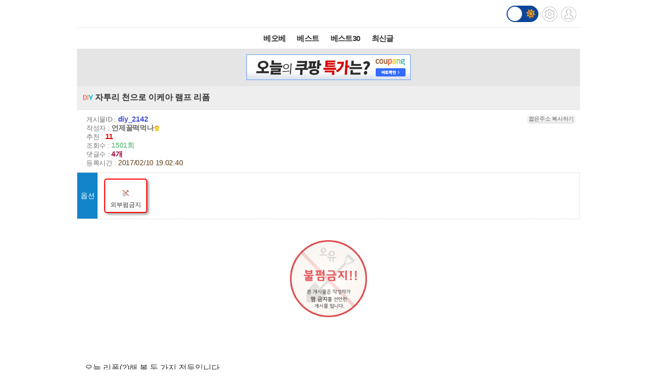

--- FILE ---
content_type: text/html; charset=UTF-8
request_url: http://m.todayhumor.co.kr/view.php?table=total&no=13118081&page=1
body_size: 9110
content:














<!DOCTYPE html>
<html lang='ko'>
<head>

<link rel="apple-touch-icon" href="/images/iphone_home.png" />
<meta http-equiv="Content-Type" content="text/html; charset=utf-8" /><meta name="viewport" content="user-scalable=yes,initial-scale=1.0, maximum-scale=5.0, minimum-scale=1.0" />            <!-- Google tag (gtag.js) -->
            <script async src="https://www.googletagmanager.com/gtag/js?id=G-BRGJX9L834"></script>
            <script>
              window.dataLayer = window.dataLayer || [];
              function gtag(){dataLayer.push(arguments);}
              gtag('js', new Date());

              gtag('config', 'G-BRGJX9L834');
            </script>
<title>오늘의유머 - 자투리 천으로 이케아 램프 리폼</title><meta property="og:title" content="자투리 천으로 이케아 램프 리폼"/> <meta property="og:description" content="오늘 리폼(?)해 볼 두 가지 전등입니다.  하나는 스탠드형이고 하나는 천정에 다는 거예요.  둘 다 이케아서 파는 흔한, 평범한 전등입니다.     날이 좋은 어느 날,  친구네"/>
<link rel='stylesheet' href="https://maxcdn.bootstrapcdn.com/bootstrap/3.3.5/css/bootstrap.min.css">
<link rel='stylesheet' href='/css/default.css?932374582822327'>
<link id='css_mode' rel='stylesheet' href='/css/light.css?558233837'>

<link rel='stylesheet' href='/css/tab_button.css?5'>
<link rel='stylesheet' href='/css/tmn_switch.css?3'>	
<script src='https://kit.fontawesome.com/f8aac0a0fa.js' crossorigin='anonymous'></script>
<link rel='stylesheet' href='https://cdnjs.cloudflare.com/ajax/libs/font-awesome/5.15.3/css/all.min.css'>
<style>
*{-webkit-tap-highlight-color:rgba(0,0,0,0.3);}
</style>
<script>
function login(){
	location.href='/member/login.php';
}

function logout(){
	if(!confirm('로그아웃하시겠습니까?')){
		 return;
	 }
	location.href='http://m.todayhumor.co.kr/member/logout.php';
}

var white_css_version = '558233837';
var dark_css_version = '110234233283';

dark_css = '/css/dark.css?' + 110234233283;
light_css = '/css/light.css?' + 558233837;

</script>
</head>


<body class="view_body">
<script>
function imageLoaded(img){

	if(img.naturalWidth == 1){return;}
	if(img.naturalWidth != img.width){
		img.style.border = "1px dotted orange";
		img.style.cursor = "pointer";
	}
}
</script>


<!-- header -->
<div id='header' class='cf'>
	



<div class='logo_div_container'>	
	<a href='/' target='_top' class='top_logo'></a>
	<div class='top_icons'>
		<div class='darkmode_switch_container'>
		  <input type='checkbox' class='darkmode_switch_checkbox' id='darkmode_switch_checkbox' >
			<label for='darkmode_switch_checkbox' class='darkmode_swtich_label'>	    
		 		<i class='fas fa-moon fa-lg dark_mode_switch_moon'></i>
				<i class='fas fa-sun fa-lg dark_mode_switch_sun'></i>
				<div class='darkmode_switch_ball'></div>
			</label>
		</div>		
		<a href='/control_panel_m.php' class='top_btn_control_panel'></a>
		<a href='#' class='sprt_img top_btn_login' onclick='login()'></a> 
		
	</div>
</div>



<!--
    <div id='logoDiv'>
            <h1><a href='/' target='_top'></a></h1>
        <div class='sub_sibling'>
            <h2>
                <a href='/control_panel_m.php' class='top_btn_control_panel'></a>
            </h2>
            <h2>
            	<a href='#' class='sprt_img top_btn_login' onclick='login()'></a>          
            </h2>
        </div>
    </div>    
-->

    <div id='top_best_menu_div'>
     	<ul>
        	<li>
            	<a href='/list.php?table=bestofbest' class='on' >베오베</a>
            </li>
        	<li>
            	<a href='/list.php?table=humorbest'>베스트</a>
            </li>
        	<li>
            	<a href='/list.php?table=todaybest'>베스트30</a>
            </li>
            

            <!--
        	<li>
            	<a href='/best_sort.php?best_sort=humorbest_sort'> 게시판별베스트 </a>
            </li>
            -->
        	<li>
            	<a href='/list.php?table=total'>최신글</a>
            </li>
        	

        </ul>   
    </div>    
</div>



























<style>
/*ios 댓글창 zoom 문제*/
@media screen and (-webkit-min-device-pixel-ratio:0) { 
  select,
  textarea,
  input {
    font-size: 16px;
  }
}
</style>







<div id='adamDiv'></div>

<!--clickmon-->
<div style='text-align:center;padding:10px 0 0 0 ;background-color:#e5e5e5' class='ad_box_div'>
	<div style='display: inline-block;'>
		<script type='text/javascript'>
		(function(cl,i,c,k,m,o,n){m=cl.location.protocol+c;o=cl.referrer;m+='&mon_rf='+encodeURIComponent(o);
		n='<'+i+' type="text/javascript" src="'+m+'"></'+i+'>';cl.writeln(n);
		})(document,'script','//mtab.clickmon.co.kr/pop/wp_m_320_js.php?PopAd=CM_M_1003067%7C%5E%7CCM_A_1024838%7C%5E%7CAdver_M_1046207');
		</script>
	</div>
</div>

<div class='favoritesContainer'>
	<div id='favoriteTitle' class='favoriteTitle cf'>
		<div style='font-size: 12px'>게시판 즐겨찾기</div>
		<div id='favoriteEditBtn' class='favoriteEditBtn' onclick='favoriteEditBtnClicked()'>편집</div>
	</div>
	<div id='favoriteDiv' class='favoriteDiv cf'>
	<div id='favoriteDescDiv' class='favoriteDescDiv cf'>드래그 앤 드롭으로<br> 즐겨찾기 아이콘 위치 수정이 가능합니다.</div>
		<ul></ul>
	</div>
</div>

<!--앱을 위한 게시물 정보-->
<input type="hidden" name="table_name" id="table_name" value="diy">
<input type="hidden" name="content_no" id="content_no" value="2142">
<input type="hidden" name="content_date" id="content_date" value="2017/02/10 19:02:40">
<input type="hidden" name="subject"  id="subject" value="자투리 천으로 이케아 램프 리폼">

	<!-- 제목 div -->
	<div class="view_title" id="subjectH1" value="test100">
		<a href="list.php?table=diy">
			
			<span class='board_icon_mini diy' style='float:left;margin-right:3px;'></span>
		</a> 
			<span class="view_subject">자투리 천으로 이케아 램프 리폼 </span>
	</div>



	<!--게시물정보 Div-->
	<div class="view_spec">
			<span class="view_spec_each_span">게시물ID : <span class="view_no">diy_2142</span><span class="multiColorButton white" style="padding:1px; font-size:11px; margin:0; float:right;" onclick='prompt("아래 주소를 복사해주세요.", "http://todayhumor.com/?diy_2142");'>짧은주소 복사하기</span></span><br />
			<span class="view_spec_each_span">작성자 : <span class="view_writer_span" is_member="yes" mn='352601' name='언제꿀떡먹나'><span id='viewPageWriterNameSpan' mn='352601' name='언제꿀떡먹나'><a href=list.php?kind=member&mn=352601 target='_blank'><b>언제꿀떡먹나</b></a><img class="member_icon" src="//www.todayhumor.co.kr/member/images/icon_ribbon.gif" /></span></span><br />
			<span class="view_spec_each_span">추천 : <span class="view_okNok">11</span><br />
			<span class="view_spec_each_span">조회수 : <span class="view_viewCount">1501회</span></span><br />
			<span class="view_spec_each_span">댓글수 : <span class="view_replyCount">4개</span></span><br />


			<span class="view_spec_each_span">  등록시간 : <span class="view_bestRegDate" >2017/02/10 19:02:40</span></span>
				</div>


	
					<table class='option_table'>
					<tr>
						<td class='option_title_td'>옵션</td>
						<td>
							<ul class='option_li_container'><li class='option_box_li option_box_li_no_delete'>
										<div><img src='//www.todayhumor.co.kr/board/images/list_icon_no_shovel.gif?'></div>
										<div style='font-size: 12px; margin-top: 6px;'>외부펌금지</div>
									</li></ul>
						</td>
					</tr>
					</table>


	<!-- 내용 div -->
	<div class="viewContent" id="viewContent" style='font-size:16px;'>
	<div class='no_take_out_alert_div_up'></div>
	<div>오늘 리폼(?)해 볼 두 가지 전등입니다. </div> <div>하나는 스탠드형이고 하나는 천정에 다는 거예요. </div> <div>둘 다 이케아서 파는 흔한, 평범한 전등입니다. </div> <div><br></div> <div> <div style="text-align:left;"><img onclick='manipulate_img(this)' onload='imageLoaded(this)' style='max-width:100%;height:auto' src="http://thimg.todayhumor.co.kr/upfile/201702/1486719433be0dc43eae644902b7b795dbb1aac6f2__mn352601__w400__h400__f7050__Ym201702.jpg" width="400" height="400" alt="KakaoTalk_20170209_141010008.jpg" style="border:none;" filesize="7050"><img onclick='manipulate_img(this)' onload='imageLoaded(this)' style='max-width:100%;height:auto' src="http://thimg.todayhumor.co.kr/upfile/201702/1486719433d66355e3cbf947c1ada60e65c84efb77__mn352601__w400__h400__f4402__Ym201702.jpg" width="400" height="400" alt="KakaoTalk_20170209_142158157.jpg" style=";border:none;" filesize="4402"></div><br></div> <div>날이 좋은 어느 날, </div> <div>친구네 집에 놀러 간 슈미트씨. </div> <div><br></div> <div>"대박! 깜놀! 황당!"</div> <div><br></div> <div>친구네 집 거실과 침실의 인테리어가 뮐러씨네 집이랑 너무 비슷했거든요. </div> <div>거의 똑같았죠. </div> <div>이유인 즉, 이케아에 있는 인테리어 모델이 너무 맘에 들어서 그래도 사서 집안을 채웠기 때문이었어요. </div> <div><span style=";">워낙 이케아라 보편화된 지 오래라서 이런 일들이 종종 생겼다고 한다(카더라)</span></div> <div>그래도 저렴하고 막 쓰다 버리기엔 이케아만큼 편한 가구가 없어서 여전히 많은 사람들이 찾아요. </div> <div><br></div> <div>방안의 가구들이 반 이하로만 이케아 가구를 놓을 것, </div> <div>이케아 것을 사더라도 이케아스럽지 않은 것을 살 것, </div> <div>나름 이렇게 인테리어를 하면 이케아스럽지 않다, 나만의 집이 된다(카더라)고 생각하나 봐요. </div> <div>그냥 우스갯소리에요. </div> <div>그냥 모든 집이 비슷해 보이는 게 싫다 보니 떠도는 말일 거예요. </div> <div>독일이 다 그렇다는 게 아니라, 그런 말도 있더라..입니다~</div> <div><br></div> <div>어쨌거나, 좀 살다 보면 진짜 다른 집에 놀러 가면 겹치는 가구들이 있는 게 이상하긴 하더라고욬ㅋ</div> <div>꼭 그래서는 아니지만 남편이랑 저랑은 이케아가 편리하고 좋지만, </div> <div>이케아에서 산 게 이케아처럼 보이지 않는 걸 좋아하는데...</div> <div>집에 이케아에서 구입한 전등과 스탠드가 두 개나 있어서 남편이 설치를 꺼리고 있더라고요. </div> <div>그래서 제가 자투리 천으로 리폼 같은 리폼 아닌 리폼을 해봤어요. </div> <div><br></div> <div>완전 대박! 이럼서 맘에 쏙 드는 건 아니지만...</div> <div>이제 다른 사람들 전등이랑 차별화되었다고 좋아하면서...</div> <div>전등을 세웠어요.</div> <div> <div style="text-align:left;"><img onclick='manipulate_img(this)' onload='imageLoaded(this)' style='max-width:100%;height:auto' src="http://thimg.todayhumor.co.kr/upfile/201702/1486720925ea9ad121da20455e9c4ff4c74e06a7ee__mn352601__w960__h1280__f210576__Ym201702.jpg" width="800" height="1067" alt="KakaoTalk_20170209_001709008.jpg" class="chimg_photo" style="border:none;" filesize="210576"></div> <div style="text-align:left;"><img onclick='manipulate_img(this)' onload='imageLoaded(this)' style='max-width:100%;height:auto' src="http://thimg.todayhumor.co.kr/upfile/201702/1486720929f77e19137d8847d5b1448680e81ec864__mn352601__w960__h1280__f194534__Ym201702.jpg" width="800" height="1067" alt="KakaoTalk_20170209_001701273.jpg" class="chimg_photo" style="border:none;" filesize="194534"></div><br></div> <div> <div>아이들 방에 놓으면 더 잘 어울릴 것 같네요. </div> <div>손으로 투닥투닥, 꼼지락꼼지락 하는 걸 좋아해서 잘하진 못하지만, </div> <div>아이디어가 생기면 가끔 이렇게 사고를 쳐요. </div> <div>남편이 맘에 안 들어도 원상 복구 귀찮아서 그냥 쓰자 했어요.</div> <div>저렴한 가격으로 전등 리폼 저는 나름 맘에 들어 잘 쓰고 있는데, </div> <div><span style=";">천정은 마무리가 될되서 완성 사진이 없어요 ㅠ </span></div></div> <div><span style=";"><br></span></div> <div>모두들 불금입니다~</div>				

	<div class='no_take_out_alert_div_down'></div>
	</div>


	<!--출처-->
		<table class='view_page_source_div' style='width:100%;border-collapse:collapse;border-top:1px dotted gray;border-bottom:1px dotted gray;margin-bottom:5px'>
	<tr>
		<td class='source_title'>출처</td>
		<td class='source_content'>브런치@varamizoa</td>	
	</tr>
	</table>
	
	<!--출처보완-->
	<div id='add_source_container'>
			</div>


	
<!--clickmon-->
<div style='text-align:center;padding:15px 0;background-color:#e5e5e5' class='ad_box_div'>
	<div style='display: inline-block;'>
		<script type="text/javascript">
		(function(cl,i,c,k,m,o,n){m=cl.location.protocol+c;o=cl.referrer;m+='&mon_rf='+encodeURIComponent(o);
		n='<'+i+' type="text/javascript" src="'+m+'"></'+i+'>';cl.writeln(n);
		})(document,'script','//mtab.clickmon.co.kr/pop/wp_m_320_100_js.php?PopAd=CM_M_1003067%7C%5E%7CCM_A_1024838%7C%5E%7CAdver_M_1046207');
		</script>
	</div>
</div>







<!--글수정,삭제-->

<div id="modify_delete_container" style='margin:0 auto;width:240px;text-align:center;margin-top:10px'>
</div>

<div id='delete_pass_div' style='background-color:white;padding:10px 0;text-align:center;display:none'>
	<div>
		<form name="delete_form" id="delete_form" action="delete.php">
		<input type='hidden' name='table' value='diy'>
		<input type='hidden' name='no' value='2142'>
		<input type="hidden" name="memo_parent_table" value="diy">
		<input type='password' name='typed_pass' id='delete_pass' value=''> <input type='button' value='삭제' onclick='board_delete_with_pass()'>
		</form>
	</div>
</div>

<div id='add_source_form_container_div'></div>

<!-- <div class='scrap_btn_div'>
	<img src="images/btn_doscrap3.gif?2" class='btn_doscrap' onClick="ouscrap_click(this)">	
	<img src='images/btn_accuse_board.gif?3' class='btn_accuse' onClick="accuse_member('diy','2142','board')">
	<img src='images/source_add_x2.gif' class='btn_source_add' onClick="open_add_source_form()">
	<img src="images/btn_view_source.gif?" class='btn_view_source' onClick="show_content_source_modal()">	
</div> -->

<div class='scrap_btn_div_container'>
	<div class="scrap_btn_div">
		<div class='btn_doscrap' onClick="ouscrap_click(this)"></div>
		<div class='btn_accuse' onClick="accuse_member('diy','2142','board')"></div>
		<div class='btn_source_add' onClick="open_add_source_form()"></div>
		<div class='btn_view_source' onClick="show_content_source_modal()"></div>
	</div>
</div>






<!--추천 비공감-->
<div name="okNokDiv" id="okNokDiv" class='okNokDiv'>

	<div class='ok_nok_btn_div'>
		<img class='btn_ok' src="/images/ok_x2.gif?2" onClick="ok_click(this)">
		<img class='btn_disagree' src="/images/board_disagree_x2.gif?2" name="btn_disagree" onClick="nok_click(this)">
	</div>

	<div class="okNokDescDiv">
		
	</div>
	<!--비공감 박스-->
	<div id="nokReasonDiv" style="display: none; font-size: 12px;margin-top:8px">
		<form id="nokReasonForm">
			<div style="font-weight: bold;">비공감 사유를 적어주세요. <span style='font-weight:normal'>(댓글 형식으로 추가되며, 삭제가 불가능합니다)</span></div>
			<div><textarea name="nok_reason" style="width: 95%; max-width:600px; height: 60px; padding: 6px; font-size: 12px;"></textarea></div>
			<div style="text-align: right;width: 98%; max-width:600px;margin:0 auto">
			<input style="width: 100px;" type="button" value="확인" onclick="nok_reason_submit();" id='nok_reason_submit_btn'/></div>
		</form>
	</div>

<!-- 	<div id="showOkListButton" class="orangeButton" style="margin:0 auto;margin-top:10px;margin-bottom:10px;width:200px" onClick="show_ok_list_total()">전체 추천리스트 보기</div> -->

	<div class='showOkListButtonContainer'>
		<div id="showOkListButton" class="showOkListButton" onClick="show_ok_list_total()">전체 추천리스트 보기</div>
	</div>
	
	<div class="ok_layer_container">
		<div id="okHeaderDiv" style='font-size:13px;color:gray;font-weight:bold;margin:10px 0 5px;text-align:left;display:none'>이 게시물을 추천한 분들의 목록입니다.</div>
		<div id="ok_layer" style="text-align:left;font-size:12px">
		</div>
	</div>
</div>


<div id='blind_all_memo_desc'  class="well" style='padding:100px 10px;text-align:center;font-size:16px;font-weight:bold;color: #a94442;background-color: #f2dede;border-color: #ebccd1;display: none;'>댓글 분란 또는 분쟁 때문에<br>전체 댓글이 블라인드 처리되었습니다.</div>






<div class="reply_upper_div"></div><!--가로선 때문-->
		<!--댓글 자리-->
		<div id='memoContainerDiv'></div>

        <!--가로선-->
        <!-- <div style='border-top:1px solid rgb(168, 168, 168)'></div> -->
		
        <!--noMoreReplyPop자리-->
		<div id="noMoreReplyDiv" class='noMoreReplyDiv'>
		새로운 댓글이 없습니다.
		</div>

			<div  id='loadMoreReplyBtnDiv'>
				<!-- <input type="button" class='viewNewMemoBtn' value="새로운 댓글 확인하기" id="moreReplyButton" onClick="loadMoreReply()"> -->
				<div class="viewNewMemoBtn"  id="moreReplyButton" onClick="loadMoreReply()">새로운 댓글 확인하기</div>
			</div>



<!-- 
<div id='memoWriteBtnContainer'>
	<div id="memoWriteBtn" class='btn btn-primary'>		
			<i class='fa fa-reply'></i> 댓글쓰기
	</div>		
</div>
 -->





<!--댓글 form -->


<!--추천 비공감 2 -->


	<div name='okNokDiv' id='okNokDiv' class='okNokDiv'>
		<div class='ok_nok_btn_div'>
			<img class='btn_ok' src='/images/ok_x2.gif?2'  id='ok2' onClick='ok_click(this)'>
			<img class='btn_disagree' src='/images/board_disagree_x2.gif?2' name='btn_disagree' onClick='nok_click(this)'>
		</div>
		<div class='okNokDescDiv'>		
		</div>
	</div>

<!--대댓글 form -->


<!--출처보완 form-->


		
		<div class='viewWriteDiv'>
			<a href='write.php?table=diy' class='btn btn-primary'><img src='/images/pencil_blue.png'>글쓰기</a>
		</div>



<div class='viewPageToListDiv'>
	<a href='list.php?table=diy&page=1'><button type="button" class="btn btn-dark"> <i class='fa fa-list-alt'></i> 리스트 페이지로</button></a>
</div>

<!-- <div class="to_list_div">
	<div>
		<a href="list.php?table=diy&page=1"><div>리스트 페이지로</div></a>
	</div>
</div> -->






<div style="margin:10 0 10;text-align:center">
<!--clickmon-->
<div style='text-align:center;padding:15px 0;background-color:#e5e5e5' class='ad_box_div'>
	<div style='display: inline-block;'>
		<script type="text/javascript">
		(function(cl,i,c,k,m,o,n){m=cl.location.protocol+c;o=cl.referrer;m+='&mon_rf='+encodeURIComponent(o);
		n='<'+i+' type="text/javascript" src="'+m+'"></'+i+'>';cl.writeln(n);
		})(document,'script','//mtab.clickmon.co.kr/pop/wp_m_320_100_js.php?PopAd=CM_M_1003067%7C%5E%7CCM_A_1024838%7C%5E%7CAdver_M_1046207');
		</script>
	</div>
</div>
</div>


<!--데이터절약모드-->
<div class='cf footer_switch_div_container'>
    <div class='datasave_switch_title_div'>데이터절약모드</div>
    
    <div id='datasave_switch_div' style='display:inline-block;'>
        <input id="switch_datasave" class="cmn-toggle cmn-toggle-round" type="checkbox" style='' checked>
        <label for="switch_datasave"></label>
    </div>

<!--     <div class='darkmode_switch_title_div'>다크모드</div>
    
    <div id='darkmode_switch_div' style='display:inline-block;'>
        <input id="switch_darkmode" class="cmn-toggle cmn-toggle-round" type="checkbox" style=''>
        <label for="switch_darkmode"></label>
    </div>
 -->
</div>



<div class="bottom_button_div">
	<div class='cf'>
		<div class="go_back_btn" onclick='javascript:history.go(-1)'>◀뒤로가기</div>
		<div class="pc_version" onclick="location.href='http://www.todayhumor.co.kr/go_pc_version.php?url=http%3A%2F%2Fwww.todayhumor.co.kr%2Fboard%2Fview.php%3Ftable%3Ddiy%26no%3D2142'">PC버전</div>
		<div class="go_to_top_btn" onclick="javascript:go_to_top()">맨위로▲</div>
	</div>
</div>



<div class="sprt_img" id="slideTop" ></div>


<!-- <script type="text/javascript">
var gaJsHost = (("https:" == document.location.protocol) ? "https://ssl." : "http://www.");
document.write(unescape("%3Cscript src='" + gaJsHost + "google-analytics.com/ga.js' type='text/javascript'%3E%3C/script%3E"));
</script>
<script type="text/javascript">
try {
var pageTracker = _gat._getTracker("UA-1318628-2");
pageTracker._trackPageview();
} catch(err) {}
</script> -->


<div class='bottom_menu_div' >
	<a href='/list.php?table=announce'><span><font color='white'>공지</font></span></a>
	<a href='/list.php?table=ou'><span><font color='white'>운영</font></span></a>
	<!--<a href='/list.php?table=askboard'><span><font color='white'>게시판요청</font></span></a>-->
	<a href='/list.php?table=databox'><span><font color='white'>자료창고</font></span></a> 
	<a href='//todayhumor.co.kr/member/youth_protect.php'><span><font color='white'>청소년보호</font></span></a> 

</div>

<script src="//www.todayhumor.co.kr/board/js/jquery1.11.1.min.js"></script>
<script src="//code.jquery.com/ui/1.11.4/jquery-ui.js"></script>
<script src="/js/jquery.ui.touch-punch.min.js"></script>
<script src="//www.todayhumor.co.kr/board/js/js.cookie.js"></script>
<script src="https://maxcdn.bootstrapcdn.com/bootstrap/3.3.5/js/bootstrap.min.js"></script>
<script src="//www.todayhumor.co.kr/board/js/mojs_1.0.3.min.js"></script>
<script src='//www.todayhumor.co.kr/board/js/common.js?396'></script>
<script src="/js/default.js?754981363" charset="utf-8"></script>
<script>
$(function(){
	$("#btn_copyMemberUrl").click(function(e){
		e.preventDefault();
		prompt("아래 주소를 복사해주세요.", $(this).attr("href"));
	});
});
	

</script>


<script type='text/javascript'>
        function setCookie(name, value, seconds, domain) {
            var expires = '';
            if (seconds) {
                var date = new Date();
                date.setTime(date.getTime() + (seconds*1000)); // 초를 밀리초로 변환
                expires = '; expires=' + date.toUTCString();
            }
            var domainPart = domain ? '; domain=' + domain : '';
            document.cookie = name + '=' + value + expires + domainPart + '; path=/';
        }

        setCookie('__dvst__', '20260122', 86400, '.todayhumor.co.kr');
    </script>










<script src="/js/view.js?13762234689"></script>
<script src="//www.todayhumor.co.kr/board/js/jquery.form.js"></script>
<script type="text/javascript" src="//www.todayhumor.co.kr/board/js/jquery.lazyload.min.js?1"></script>
<script>
	var is_view_page = true;

	$(function() {
		$("img.lazy").lazyload({
			effect : "fadeIn",
			threshold : 500
		});
	});
	var device = 'mobile';
	var ok_flag = "";
	var table = "diy";
	var no = "2142";
	var parent_id = "2142";
	var parent_table = "diy";
	var ok = "11";
	var nok = "0";
	var ok_list_total = "<font color=red>[1]</font>  2017/02/10 19:04:12 &nbsp;115.23.***.38 &nbsp;행힝잉 &nbsp;<a href='/list.php?kind=member&mn=483108' target='_blank'>483108</a><br><font color=red>[2]</font>  2017/02/10 20:30:35 &nbsp;59.9.***.33 &nbsp;두근두근총총 &nbsp;<a href='/list.php?kind=member&mn=737677' target='_blank'>737677</a><br><font color=red>[3]</font>  2017/02/10 21:23:47 &nbsp;182.211.***.111 &nbsp;cobain &nbsp;<a href='/list.php?kind=member&mn=273427' target='_blank'>273427</a><br><font color=red>[4]</font>  2017/02/11 02:41:31 &nbsp;116.45.***.97 &nbsp;하쿠코 &nbsp;<a href='/list.php?kind=member&mn=144707' target='_blank'>144707</a><br><font color=red>[5]</font>  2017/02/12 04:25:53 &nbsp;203.226.***.175 &nbsp;빵쟁2 &nbsp;<a href='/list.php?kind=member&mn=613779' target='_blank'>613779</a><br><font color=red>[6]</font>  2017/02/14 01:36:18 &nbsp;115.161.***.135 &nbsp;쿵코앜우쾅 &nbsp;<a href='/list.php?kind=member&mn=583499' target='_blank'>583499</a><br><font color=red>[7]</font>  2017/02/14 15:56:52 &nbsp;106.243.***.110 &nbsp;EYAN &nbsp;<a href='/list.php?kind=member&mn=559354' target='_blank'>559354</a><br><font color=red>[8]</font>  2017/02/16 23:41:21 &nbsp;211.33.***.124 &nbsp;극락하키부 &nbsp;<a href='/list.php?kind=member&mn=386387' target='_blank'>386387</a><br><font color=red>[9]</font>  2017/02/17 07:26:53 &nbsp;219.249.***.44 &nbsp;뽀룹뽀룹 &nbsp;<a href='/list.php?kind=member&mn=546772' target='_blank'>546772</a><br><font color=red>[10]</font>  2017/02/17 18:02:51 &nbsp;59.23.***.37 &nbsp;노루궁뎅이버섯 &nbsp;<a href='/list.php?kind=member&mn=600373' target='_blank'>600373</a><br><font color=red>[11]</font>  2017/02/26 17:25:54 &nbsp;112.169.***.180 &nbsp;굴드 &nbsp;<a href='/list.php?kind=member&mn=635057' target='_blank'>635057</a><br>";
	var table_memo_no = "memo";
	var memo_count_limit = "200";
	var page = "1";
	var writer_member_no = "352601";
	var memo_no_arr = [];
	var main_thread_memo_num = 0;
	var parent_memo_no_info_arr = [];//댓글의 parent_memo_no를 정리해놓은 array생성
	var memo_rere_count_arr = [];//각 댓글의 대댓글 수
	var t = '1769075501';
	var flag = 'b72f1866b5913b93345854269c46b464';
	var myMemberNo = m_getCookie('member_no');
	var is_blind_all_memo = false;




	function accuse_member(target_table,target_no,content_type){

		var ref_table = 'diy';
		var ref_no = '2142';

		var url = 'http://www.todayhumor.co.kr/board/accuse_member.php?' +
			'target_table=' + 	target_table +
			'&target_no=' + target_no +
			'&content_type=' + content_type+
			'&ref_table=' + ref_table +
			'&ref_no=' + ref_no +
			'&is_mobile'
			;

		window.open(url,'_blank');
	}
</script>



<script defer src="https://static.cloudflareinsights.com/beacon.min.js/vcd15cbe7772f49c399c6a5babf22c1241717689176015" integrity="sha512-ZpsOmlRQV6y907TI0dKBHq9Md29nnaEIPlkf84rnaERnq6zvWvPUqr2ft8M1aS28oN72PdrCzSjY4U6VaAw1EQ==" data-cf-beacon='{"version":"2024.11.0","token":"f8a26038b85b4f14aee9bee7424d110a","r":1,"server_timing":{"name":{"cfCacheStatus":true,"cfEdge":true,"cfExtPri":true,"cfL4":true,"cfOrigin":true,"cfSpeedBrain":true},"location_startswith":null}}' crossorigin="anonymous"></script>
</body>
</html>

--- FILE ---
content_type: text/html; charset= UTF-8
request_url: http://mtab.clickmon.co.kr/pop/wp_m_320_js.php?PopAd=CM_M_1003067%7C%5E%7CCM_A_1024838%7C%5E%7CAdver_M_1046207&mon_rf=
body_size: 813
content:

(function() {
document.writeln('<tab'+'le  border="0" width="320" cellpadding="0" cellspacing="0" bgcolor="#ffffff"  style="margin-left: auto; margin-right: auto;">');  
       document.writeln(' <tr><td><ifr' + 'ame frameborder="0" width="320" height="50"    marginheight="0" marginwidth="0" '); 
	   document.writeln(' src="http://mtab.clickmon.co.kr/ad_img/m_320.php?PopAd_A=1024838%5E%5E&v_type=&r_tt_url=http%3A%2F%2Fm.todayhumor.co.kr%2Fview.php%3Ftable%3Dtotal%26no%3D13118081%26page%3D1&o_type=1" scrolling="no"></ifr' + 'ame></td></tr>');
		document.writeln(' </table>');
 document.writeln('<scr' + 'ipt type="text/javas' + 'cript" src="http://adver12.clickmon.co.kr/ADVER_server/ad_view/pop_ad.php?PopAd=CM_M_1026693%7C%5E%7CCM_A_1024838%7C%5E%7CAdver_M_1026739&imp_ad=N"></scr' + 'ipt>');})();  

--- FILE ---
content_type: text/html; charset= UTF-8
request_url: http://mtab.clickmon.co.kr/ad_img/m_320.php?PopAd_A=1024838%5E%5E&v_type=&r_tt_url=http%3A%2F%2Fm.todayhumor.co.kr%2Fview.php%3Ftable%3Dtotal%26no%3D13118081%26page%3D1&o_type=1
body_size: 722
content:
<META HTTP-EQUIV='REFRESH' CONTENT='100;URL=http://mtab.clickmon.co.kr/pop/wp_m_320.php?v_type=&rt_ad_id_code=&PopAd=CM_M_1003067%7C%5E%7CCM_A_1024838%7C%5E%7CAdver_M_1046207&r_type=1&cm_r_url='>
<html><head><style type="text/css">
.Bnr {position:absolute;left:0px;top:0px;z-index:1;background-color:#ffffff;width:320;height:50;}
</style></head><body>
<div class="Bnr">
 <iframe frameborder="0"  width="320" height="50" src="http://adver11.clickmon.co.kr/ADVER_server/ad_view/pop_ad.php?PopAd=CM_M_1152953%7C%5E%7CCM_A_1000022%7C%5E%7CAdver_M_1152962&ifrm=ok&R=N&MC=1024838%5E%5E%255E320%255EM&re_id=1024838%5E%5E%255E320%255EM" scrolling="no"  marginwidth="0" marginheight="0" border="0"></iframe></div></body></html>

--- FILE ---
content_type: text/html; charset= UTF-8
request_url: http://mtab.clickmon.co.kr/pop/wp_m_320_100_js.php?PopAd=CM_M_1003067%7C%5E%7CCM_A_1024838%7C%5E%7CAdver_M_1046207&mon_rf=
body_size: 842
content:
(function() { 
		document.writeln('<tab'+'le  border="0" width="320" cellpadding="0" cellspacing="0" bgcolor="#ffffff"  style="margin-left: auto; margin-right: auto;">');        
       document.writeln(' <tr><td><ifr' + 'ame frameborder="0"     width="320" height="100"    marginheight="0" marginwidth="0" '); 
	   document.writeln(' src="http://mtab.clickmon.co.kr/ad_img/m_320_100.php?PopAd_A=1024838%5E%5E%5E320_100%5EM&v_type=&r_tt_url=http%3A%2F%2Fm.todayhumor.co.kr%2Fview.php%3Ftable%3Dtotal%26no%3D13118081%26page%3D1&o_type=1" scrolling="no"></ifr' + 'ame></td></tr>');
		document.writeln(' </table>');
 document.writeln('<scr' + 'ipt type="text/javas' + 'cript" src="http://adver4.clickmon.co.kr/ADVER_server/ad_view/pop_ad.php?PopAd=CM_M_1026693%7C%5E%7CCM_A_1024838%7C%5E%7CAdver_M_1026739&imp_ad=N"></scr' + 'ipt>');})();  

--- FILE ---
content_type: text/html; charset= UTF-8
request_url: http://mtab.clickmon.co.kr/ad_img/m_320_100.php?PopAd_A=1024838%5E%5E%5E320_100%5EM&v_type=&r_tt_url=http%3A%2F%2Fm.todayhumor.co.kr%2Fview.php%3Ftable%3Dtotal%26no%3D13118081%26page%3D1&o_type=1
body_size: 851
content:
<META HTTP-EQUIV='REFRESH' CONTENT='100;URL=http://mtab.clickmon.co.kr/pop/wp_m_320_100.php?v_type=&rt_ad_id_code=&PopAd=CM_M_1003067%7C%5E%7CCM_A_1024838%7C%5E%7CAdver_M_1046207&r_type=1&cm_r_url='>
<html><head><style type="text/css">
.Bnr {position:absolute;left:0px;top:0px;z-index:1;background-color:#ffffff;}
</style></head><body>
<div class="Bnr">
<iframe frameborder="0"  width="320" height="100" src="http://adf.acrosspf.com/adifr/21699.html?passback=http%3A%2F%2Fadver2.clickmon.co.kr%2FADVER_server%2Fad_view%2Fpop_ad.php%3FPopAd%3DCM_M_1152953%257C%255E%257CCM_A_1000022%257C%255E%257CAdver_M_1152964%26ifrm%3Dok%26R%3DN%26MC%3D1024838%255E%255E%255E320_100%255EM%25255E320%25255EM%26re_id%3D1024838%255E%255E%255E320_100%255EM%25255E320%25255EM" scrolling="no"  marginwidth="0" marginheight="0" border="0"></iframe></div></body></html>

--- FILE ---
content_type: text/html; charset= UTF-8
request_url: http://mtab.clickmon.co.kr/ad_img/m_320_100.php?PopAd_A=1024838%5E%5E%5E320_100%5EM&v_type=&r_tt_url=http%3A%2F%2Fm.todayhumor.co.kr%2Fview.php%3Ftable%3Dtotal%26no%3D13118081%26page%3D1&o_type=1
body_size: 850
content:
<META HTTP-EQUIV='REFRESH' CONTENT='100;URL=http://mtab.clickmon.co.kr/pop/wp_m_320_100.php?v_type=&rt_ad_id_code=&PopAd=CM_M_1003067%7C%5E%7CCM_A_1024838%7C%5E%7CAdver_M_1046207&r_type=1&cm_r_url='>
<html><head><style type="text/css">
.Bnr {position:absolute;left:0px;top:0px;z-index:1;background-color:#ffffff;}
</style></head><body>
<div class="Bnr">
<iframe frameborder="0"  width="320" height="100" src="http://adf.acrosspf.com/adifr/21699.html?passback=http%3A%2F%2Fadver.clickmon.co.kr%2FADVER_server%2Fad_view%2Fpop_ad.php%3FPopAd%3DCM_M_1152953%257C%255E%257CCM_A_1000022%257C%255E%257CAdver_M_1152964%26ifrm%3Dok%26R%3DN%26MC%3D1024838%255E%255E%255E320_100%255EM%25255E320%25255EM%26re_id%3D1024838%255E%255E%255E320_100%255EM%25255E320%25255EM" scrolling="no"  marginwidth="0" marginheight="0" border="0"></iframe></div></body></html>

--- FILE ---
content_type: text/html; charset=UTF-8
request_url: http://m.todayhumor.co.kr/ajax_memo_list.php?parent_table=diy&parent_id=2142&last_memo_no=0&is_mobile=Y&_=1769075506369
body_size: 1133
content:
{"is_more_memo":"false","memos":[{"no":"84566406","parent_memo_no":0,"is_system":false,"is_nok":false,"is_del":false,"del_user":"","is_anonymous":false,"date":"2017-02-10 19:03:00","name":"\uc5b8\uc81c\uafc0\ub5a1\uba39\ub098","member_no":"352601","member_status":"normal","ms_icon":"sewol","member_icon_manage":"","member_register_date":"2013-01-09","member_visit_count":"1835","ok":"0","nok":0,"accuse_count":"0","ip":"","memo":"\ud5d0..\uc0ac\uc9c4&nbsp;\ud06c\uae30&nbsp;\uc5b4\ucf00&nbsp;\uc904\uc774\ub098\uc694&nbsp;\u3160\u3160<br \/> ","is_writer_member_no":true},{"no":"84734003","parent_memo_no":0,"is_system":true,"is_nok":false,"is_del":false,"del_user":"","is_anonymous":false,"date":"2017-02-17 18:02:51","name":"SYSTEM","member_no":"0","member_status":"system","ms_icon":null,"member_icon_manage":"","member_register_date":false,"member_visit_count":null,"ok":"0","nok":0,"accuse_count":"0","ip":"","memo":"MOVE_HUMORBEST\/1383376","is_writer_member_no":false},{"no":"84738458","parent_memo_no":0,"is_system":false,"is_nok":false,"is_del":false,"del_user":"","is_anonymous":false,"date":"2017-02-17 21:18:51","name":"\ucd08\ucf54\ub9db\ucf5c\ub77c","member_no":"728428","member_status":"normal","ms_icon":null,"member_icon_manage":"","member_register_date":false,"member_visit_count":null,"ok":"0","nok":0,"accuse_count":"0","ip":"39.118.***.34","memo":"\ub108\ubb34&nbsp;\uc608\uc058\uace0&nbsp;\uadc0\uc5ec\uc6cc\uc694!<br \/> \uc800\ub294&nbsp;\uc774\ucf00\uc544&nbsp;\uc644\uc804&nbsp;\uc88b\uc544\uc11c&nbsp;\uc0b4\uc218&nbsp;\uc788\ub294&nbsp;\uac74&nbsp;\ub2e4&nbsp;\uc774\ucf00\uc544\ub85c&nbsp;\ucc44\uc6e0\ub294\ub370\u314b\u314b\u314b\u314b<br \/> \uc774\ucf00\uc544\uac00&nbsp;\ubcf4\ud3b8\ud654\ub41c&nbsp;\ub098\ub77c\uc5d0\uc120&nbsp;\uadf8\ub7f4&nbsp;\uc218\ub3c4&nbsp;\uc788\uaca0\ub124\uc694.<br \/> \uc800\ub3c4&nbsp;\uc880&nbsp;\uc9c8\ub9ac\uba74&nbsp;\ub9ac\ud3fc\ud574\ubd10\uc57c\uaca0\uc5b4\uc694~<br \/> ","is_writer_member_no":false},{"no":"84745839","parent_memo_no":0,"is_system":false,"is_nok":false,"is_del":false,"del_user":"","is_anonymous":false,"date":"2017-02-18 02:48:38","name":"\uc5b8\uc81c\uafc0\ub5a1\uba39\ub098","member_no":"352601","member_status":"normal","ms_icon":"sewol","member_icon_manage":"","member_register_date":"2013-01-09","member_visit_count":"1835","ok":"0","nok":0,"accuse_count":"0","ip":"","memo":"\uc557...\uc78a\uace0&nbsp;\uc788\uc5c8\ub294\ub370..\ubca0\uc2b7\ud750&nbsp;\uac10\uc0ac\ud569\ub2c8\ub2e4!!<br \/> \uc62c\ub9ac\uace0&nbsp;\ubcf4\ub2c8&nbsp;\ubc11\uc5d0&nbsp;\ub2e4&nbsp;\ub5a8\uc5b4\uc838&nbsp;\uc788\uae38\ub798&nbsp;\ub2e4\uc2dc&nbsp;\ub2e4&nbsp;\ubd99\uc600\ub294\ub370..<br \/> \uc0ac\uc9c4&nbsp;\ubcf4\ub2c8&nbsp;\uc800&nbsp;\ubc11\uc5d0&nbsp;\ucc9c&nbsp;\ub5a8\uc5b4\uc9c4&nbsp;\ubd80\ubd84\uc774&nbsp;\uc601&nbsp;\uac70\uc2ac\ub9ac\ub124\uc694&nbsp;\u314b\u314b<br \/> ","is_writer_member_no":true},{"no":"84745863","parent_memo_no":"84738458","is_system":false,"is_nok":false,"is_del":false,"del_user":"","is_anonymous":false,"date":"2017-02-18 02:50:41","name":"\uc5b8\uc81c\uafc0\ub5a1\uba39\ub098","member_no":"352601","member_status":"normal","ms_icon":"sewol","member_icon_manage":"","member_register_date":"2013-01-09","member_visit_count":"1835","ok":"0","nok":0,"accuse_count":"0","ip":"","memo":"\uc608\uc058\uace0&nbsp;\uadc0\uc5fd\uac8c&nbsp;\ubd10\uc8fc\uc154\uc11c&nbsp;\uac10\uc0ac\ud574\uc694.<br \/> \uc800\ub791&nbsp;\ub0a8\ud3b8\ub3c4&nbsp;\uc774\ucf00\uc544&nbsp;\uc644\uc804&nbsp;\uc88b\uc544\ud574\uc694.&nbsp;\ub2e4\ub9cc,&nbsp;\ub2e4\ub978&nbsp;\uc9d1\uac00\ub3c4&nbsp;\ub2e4&nbsp;\uac19\uc740\uac8c&nbsp;\uc788\uc73c\ub2c8\uae4c..&nbsp;\uadf8\ub0e5&nbsp;\ucacc&nbsp;\u314b\u314b<br \/> \uc774\ucf00\uc544&nbsp;\uac00\uba74&nbsp;\uadf8\ub0e5&nbsp;\ub2e4&nbsp;\uc0ac\uace0&nbsp;\uc2f6\uc5b4\uc11c&nbsp;\ub0a8\ud3b8&nbsp;\ubab0\ub798&nbsp;\ud63c\uc790&nbsp;\uac00\uc11c&nbsp;\uc0ac\uc654\ub2e4\uac00&nbsp;\ub2e4\uc2dc&nbsp;\ubc18\ud488&nbsp;\ud55c&nbsp;\uc801\ub3c4&nbsp;\u314b\u314b<br \/> \uc800\uac74&nbsp;\uc2a4\ud2f0\ucee4&nbsp;\ucc98\ub9ac\ub41c&nbsp;\ucc9c\uc774\ub77c&nbsp;\uc800\uac83\ub3c4&nbsp;\uc9c8\ub9ac\uba74&nbsp;\ub5bc\uc5b4\ubc84\ub9ac\uace0&nbsp;\ub2e4\ub978&nbsp;\ucc9c\uc73c\ub85c&nbsp;\ub610&nbsp;\ub2e4\ub978&nbsp;\ubb34\ub2ac\ub97c&nbsp;\ub0bc&nbsp;\uc218&nbsp;\uc788\uc5b4\uc694~<br \/> ","is_writer_member_no":true}]}



